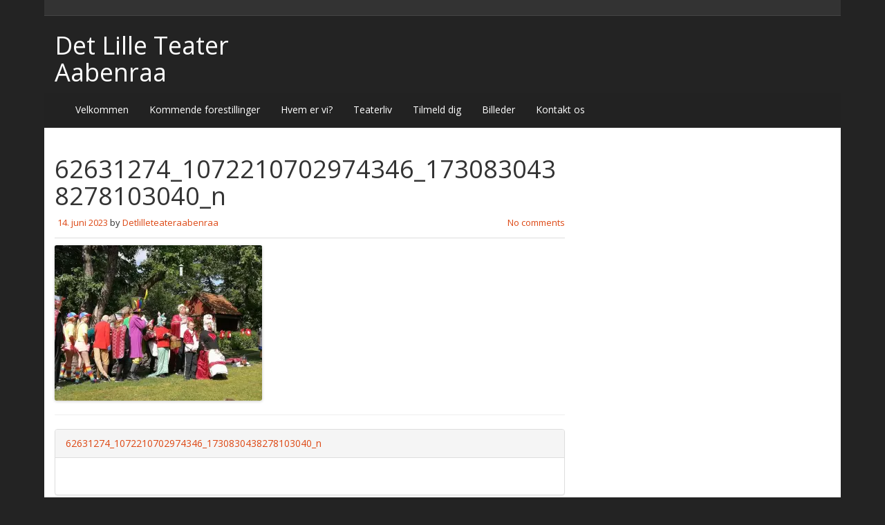

--- FILE ---
content_type: text/html; charset=UTF-8
request_url: https://detlilleteateraabenraa.dk/62631274_1072210702974346_1730830438278103040_n/
body_size: 9516
content:
<!DOCTYPE html>
<!--[if IE 7]>
<html class="ie ie7" lang="da-DK">
<![endif]-->
<!--[if IE 8]>
<html class="ie ie8" lang="da-DK">
<![endif]-->
<!--[if !(IE 7) | !(IE 8)  ]><!-->
<html lang="da-DK">
<!--<![endif]-->
<head>
<meta charset="UTF-8" />
<meta name="viewport" content="width=device-width, initial-scale=1.0">
<link rel="profile" href="http://gmpg.org/xfn/11" />
<link rel="pingback" href="https://detlilleteateraabenraa.dk/xmlrpc.php" />
<title>62631274_1072210702974346_1730830438278103040_n &#8211; Det Lille Teater Aabenraa</title>
<meta name='robots' content='max-image-preview:large' />
<link rel='dns-prefetch' href='//cdn.canvasjs.com' />
<link rel='dns-prefetch' href='//stats.wp.com' />
<link rel='dns-prefetch' href='//maxcdn.bootstrapcdn.com' />
<link rel='dns-prefetch' href='//v0.wordpress.com' />
<link rel='dns-prefetch' href='//i0.wp.com' />
<link rel='dns-prefetch' href='//widgets.wp.com' />
<link rel='dns-prefetch' href='//s0.wp.com' />
<link rel='dns-prefetch' href='//0.gravatar.com' />
<link rel='dns-prefetch' href='//1.gravatar.com' />
<link rel='dns-prefetch' href='//2.gravatar.com' />
<link rel="alternate" type="application/rss+xml" title="Det Lille Teater Aabenraa &raquo; Feed" href="https://detlilleteateraabenraa.dk/feed/" />
<script type="text/javascript">
/* <![CDATA[ */
window._wpemojiSettings = {"baseUrl":"https:\/\/s.w.org\/images\/core\/emoji\/15.0.3\/72x72\/","ext":".png","svgUrl":"https:\/\/s.w.org\/images\/core\/emoji\/15.0.3\/svg\/","svgExt":".svg","source":{"concatemoji":"https:\/\/detlilleteateraabenraa.dk\/wp-includes\/js\/wp-emoji-release.min.js?ver=6.5.7"}};
/*! This file is auto-generated */
!function(i,n){var o,s,e;function c(e){try{var t={supportTests:e,timestamp:(new Date).valueOf()};sessionStorage.setItem(o,JSON.stringify(t))}catch(e){}}function p(e,t,n){e.clearRect(0,0,e.canvas.width,e.canvas.height),e.fillText(t,0,0);var t=new Uint32Array(e.getImageData(0,0,e.canvas.width,e.canvas.height).data),r=(e.clearRect(0,0,e.canvas.width,e.canvas.height),e.fillText(n,0,0),new Uint32Array(e.getImageData(0,0,e.canvas.width,e.canvas.height).data));return t.every(function(e,t){return e===r[t]})}function u(e,t,n){switch(t){case"flag":return n(e,"\ud83c\udff3\ufe0f\u200d\u26a7\ufe0f","\ud83c\udff3\ufe0f\u200b\u26a7\ufe0f")?!1:!n(e,"\ud83c\uddfa\ud83c\uddf3","\ud83c\uddfa\u200b\ud83c\uddf3")&&!n(e,"\ud83c\udff4\udb40\udc67\udb40\udc62\udb40\udc65\udb40\udc6e\udb40\udc67\udb40\udc7f","\ud83c\udff4\u200b\udb40\udc67\u200b\udb40\udc62\u200b\udb40\udc65\u200b\udb40\udc6e\u200b\udb40\udc67\u200b\udb40\udc7f");case"emoji":return!n(e,"\ud83d\udc26\u200d\u2b1b","\ud83d\udc26\u200b\u2b1b")}return!1}function f(e,t,n){var r="undefined"!=typeof WorkerGlobalScope&&self instanceof WorkerGlobalScope?new OffscreenCanvas(300,150):i.createElement("canvas"),a=r.getContext("2d",{willReadFrequently:!0}),o=(a.textBaseline="top",a.font="600 32px Arial",{});return e.forEach(function(e){o[e]=t(a,e,n)}),o}function t(e){var t=i.createElement("script");t.src=e,t.defer=!0,i.head.appendChild(t)}"undefined"!=typeof Promise&&(o="wpEmojiSettingsSupports",s=["flag","emoji"],n.supports={everything:!0,everythingExceptFlag:!0},e=new Promise(function(e){i.addEventListener("DOMContentLoaded",e,{once:!0})}),new Promise(function(t){var n=function(){try{var e=JSON.parse(sessionStorage.getItem(o));if("object"==typeof e&&"number"==typeof e.timestamp&&(new Date).valueOf()<e.timestamp+604800&&"object"==typeof e.supportTests)return e.supportTests}catch(e){}return null}();if(!n){if("undefined"!=typeof Worker&&"undefined"!=typeof OffscreenCanvas&&"undefined"!=typeof URL&&URL.createObjectURL&&"undefined"!=typeof Blob)try{var e="postMessage("+f.toString()+"("+[JSON.stringify(s),u.toString(),p.toString()].join(",")+"));",r=new Blob([e],{type:"text/javascript"}),a=new Worker(URL.createObjectURL(r),{name:"wpTestEmojiSupports"});return void(a.onmessage=function(e){c(n=e.data),a.terminate(),t(n)})}catch(e){}c(n=f(s,u,p))}t(n)}).then(function(e){for(var t in e)n.supports[t]=e[t],n.supports.everything=n.supports.everything&&n.supports[t],"flag"!==t&&(n.supports.everythingExceptFlag=n.supports.everythingExceptFlag&&n.supports[t]);n.supports.everythingExceptFlag=n.supports.everythingExceptFlag&&!n.supports.flag,n.DOMReady=!1,n.readyCallback=function(){n.DOMReady=!0}}).then(function(){return e}).then(function(){var e;n.supports.everything||(n.readyCallback(),(e=n.source||{}).concatemoji?t(e.concatemoji):e.wpemoji&&e.twemoji&&(t(e.twemoji),t(e.wpemoji)))}))}((window,document),window._wpemojiSettings);
/* ]]> */
</script>
<style id='wp-emoji-styles-inline-css' type='text/css'>

	img.wp-smiley, img.emoji {
		display: inline !important;
		border: none !important;
		box-shadow: none !important;
		height: 1em !important;
		width: 1em !important;
		margin: 0 0.07em !important;
		vertical-align: -0.1em !important;
		background: none !important;
		padding: 0 !important;
	}
</style>
<link rel='stylesheet' id='wp-block-library-css' href='https://detlilleteateraabenraa.dk/wp-includes/css/dist/block-library/style.min.css?ver=6.5.7' type='text/css' media='all' />
<link rel='stylesheet' id='mediaelement-css' href='https://detlilleteateraabenraa.dk/wp-includes/js/mediaelement/mediaelementplayer-legacy.min.css?ver=4.2.17' type='text/css' media='all' />
<link rel='stylesheet' id='wp-mediaelement-css' href='https://detlilleteateraabenraa.dk/wp-includes/js/mediaelement/wp-mediaelement.min.css?ver=6.5.7' type='text/css' media='all' />
<style id='jetpack-sharing-buttons-style-inline-css' type='text/css'>
.jetpack-sharing-buttons__services-list{display:flex;flex-direction:row;flex-wrap:wrap;gap:0;list-style-type:none;margin:5px;padding:0}.jetpack-sharing-buttons__services-list.has-small-icon-size{font-size:12px}.jetpack-sharing-buttons__services-list.has-normal-icon-size{font-size:16px}.jetpack-sharing-buttons__services-list.has-large-icon-size{font-size:24px}.jetpack-sharing-buttons__services-list.has-huge-icon-size{font-size:36px}@media print{.jetpack-sharing-buttons__services-list{display:none!important}}.editor-styles-wrapper .wp-block-jetpack-sharing-buttons{gap:0;padding-inline-start:0}ul.jetpack-sharing-buttons__services-list.has-background{padding:1.25em 2.375em}
</style>
<style id='classic-theme-styles-inline-css' type='text/css'>
/*! This file is auto-generated */
.wp-block-button__link{color:#fff;background-color:#32373c;border-radius:9999px;box-shadow:none;text-decoration:none;padding:calc(.667em + 2px) calc(1.333em + 2px);font-size:1.125em}.wp-block-file__button{background:#32373c;color:#fff;text-decoration:none}
</style>
<style id='global-styles-inline-css' type='text/css'>
body{--wp--preset--color--black: #000000;--wp--preset--color--cyan-bluish-gray: #abb8c3;--wp--preset--color--white: #ffffff;--wp--preset--color--pale-pink: #f78da7;--wp--preset--color--vivid-red: #cf2e2e;--wp--preset--color--luminous-vivid-orange: #ff6900;--wp--preset--color--luminous-vivid-amber: #fcb900;--wp--preset--color--light-green-cyan: #7bdcb5;--wp--preset--color--vivid-green-cyan: #00d084;--wp--preset--color--pale-cyan-blue: #8ed1fc;--wp--preset--color--vivid-cyan-blue: #0693e3;--wp--preset--color--vivid-purple: #9b51e0;--wp--preset--gradient--vivid-cyan-blue-to-vivid-purple: linear-gradient(135deg,rgba(6,147,227,1) 0%,rgb(155,81,224) 100%);--wp--preset--gradient--light-green-cyan-to-vivid-green-cyan: linear-gradient(135deg,rgb(122,220,180) 0%,rgb(0,208,130) 100%);--wp--preset--gradient--luminous-vivid-amber-to-luminous-vivid-orange: linear-gradient(135deg,rgba(252,185,0,1) 0%,rgba(255,105,0,1) 100%);--wp--preset--gradient--luminous-vivid-orange-to-vivid-red: linear-gradient(135deg,rgba(255,105,0,1) 0%,rgb(207,46,46) 100%);--wp--preset--gradient--very-light-gray-to-cyan-bluish-gray: linear-gradient(135deg,rgb(238,238,238) 0%,rgb(169,184,195) 100%);--wp--preset--gradient--cool-to-warm-spectrum: linear-gradient(135deg,rgb(74,234,220) 0%,rgb(151,120,209) 20%,rgb(207,42,186) 40%,rgb(238,44,130) 60%,rgb(251,105,98) 80%,rgb(254,248,76) 100%);--wp--preset--gradient--blush-light-purple: linear-gradient(135deg,rgb(255,206,236) 0%,rgb(152,150,240) 100%);--wp--preset--gradient--blush-bordeaux: linear-gradient(135deg,rgb(254,205,165) 0%,rgb(254,45,45) 50%,rgb(107,0,62) 100%);--wp--preset--gradient--luminous-dusk: linear-gradient(135deg,rgb(255,203,112) 0%,rgb(199,81,192) 50%,rgb(65,88,208) 100%);--wp--preset--gradient--pale-ocean: linear-gradient(135deg,rgb(255,245,203) 0%,rgb(182,227,212) 50%,rgb(51,167,181) 100%);--wp--preset--gradient--electric-grass: linear-gradient(135deg,rgb(202,248,128) 0%,rgb(113,206,126) 100%);--wp--preset--gradient--midnight: linear-gradient(135deg,rgb(2,3,129) 0%,rgb(40,116,252) 100%);--wp--preset--font-size--small: 13px;--wp--preset--font-size--medium: 20px;--wp--preset--font-size--large: 36px;--wp--preset--font-size--x-large: 42px;--wp--preset--spacing--20: 0.44rem;--wp--preset--spacing--30: 0.67rem;--wp--preset--spacing--40: 1rem;--wp--preset--spacing--50: 1.5rem;--wp--preset--spacing--60: 2.25rem;--wp--preset--spacing--70: 3.38rem;--wp--preset--spacing--80: 5.06rem;--wp--preset--shadow--natural: 6px 6px 9px rgba(0, 0, 0, 0.2);--wp--preset--shadow--deep: 12px 12px 50px rgba(0, 0, 0, 0.4);--wp--preset--shadow--sharp: 6px 6px 0px rgba(0, 0, 0, 0.2);--wp--preset--shadow--outlined: 6px 6px 0px -3px rgba(255, 255, 255, 1), 6px 6px rgba(0, 0, 0, 1);--wp--preset--shadow--crisp: 6px 6px 0px rgba(0, 0, 0, 1);}:where(.is-layout-flex){gap: 0.5em;}:where(.is-layout-grid){gap: 0.5em;}body .is-layout-flex{display: flex;}body .is-layout-flex{flex-wrap: wrap;align-items: center;}body .is-layout-flex > *{margin: 0;}body .is-layout-grid{display: grid;}body .is-layout-grid > *{margin: 0;}:where(.wp-block-columns.is-layout-flex){gap: 2em;}:where(.wp-block-columns.is-layout-grid){gap: 2em;}:where(.wp-block-post-template.is-layout-flex){gap: 1.25em;}:where(.wp-block-post-template.is-layout-grid){gap: 1.25em;}.has-black-color{color: var(--wp--preset--color--black) !important;}.has-cyan-bluish-gray-color{color: var(--wp--preset--color--cyan-bluish-gray) !important;}.has-white-color{color: var(--wp--preset--color--white) !important;}.has-pale-pink-color{color: var(--wp--preset--color--pale-pink) !important;}.has-vivid-red-color{color: var(--wp--preset--color--vivid-red) !important;}.has-luminous-vivid-orange-color{color: var(--wp--preset--color--luminous-vivid-orange) !important;}.has-luminous-vivid-amber-color{color: var(--wp--preset--color--luminous-vivid-amber) !important;}.has-light-green-cyan-color{color: var(--wp--preset--color--light-green-cyan) !important;}.has-vivid-green-cyan-color{color: var(--wp--preset--color--vivid-green-cyan) !important;}.has-pale-cyan-blue-color{color: var(--wp--preset--color--pale-cyan-blue) !important;}.has-vivid-cyan-blue-color{color: var(--wp--preset--color--vivid-cyan-blue) !important;}.has-vivid-purple-color{color: var(--wp--preset--color--vivid-purple) !important;}.has-black-background-color{background-color: var(--wp--preset--color--black) !important;}.has-cyan-bluish-gray-background-color{background-color: var(--wp--preset--color--cyan-bluish-gray) !important;}.has-white-background-color{background-color: var(--wp--preset--color--white) !important;}.has-pale-pink-background-color{background-color: var(--wp--preset--color--pale-pink) !important;}.has-vivid-red-background-color{background-color: var(--wp--preset--color--vivid-red) !important;}.has-luminous-vivid-orange-background-color{background-color: var(--wp--preset--color--luminous-vivid-orange) !important;}.has-luminous-vivid-amber-background-color{background-color: var(--wp--preset--color--luminous-vivid-amber) !important;}.has-light-green-cyan-background-color{background-color: var(--wp--preset--color--light-green-cyan) !important;}.has-vivid-green-cyan-background-color{background-color: var(--wp--preset--color--vivid-green-cyan) !important;}.has-pale-cyan-blue-background-color{background-color: var(--wp--preset--color--pale-cyan-blue) !important;}.has-vivid-cyan-blue-background-color{background-color: var(--wp--preset--color--vivid-cyan-blue) !important;}.has-vivid-purple-background-color{background-color: var(--wp--preset--color--vivid-purple) !important;}.has-black-border-color{border-color: var(--wp--preset--color--black) !important;}.has-cyan-bluish-gray-border-color{border-color: var(--wp--preset--color--cyan-bluish-gray) !important;}.has-white-border-color{border-color: var(--wp--preset--color--white) !important;}.has-pale-pink-border-color{border-color: var(--wp--preset--color--pale-pink) !important;}.has-vivid-red-border-color{border-color: var(--wp--preset--color--vivid-red) !important;}.has-luminous-vivid-orange-border-color{border-color: var(--wp--preset--color--luminous-vivid-orange) !important;}.has-luminous-vivid-amber-border-color{border-color: var(--wp--preset--color--luminous-vivid-amber) !important;}.has-light-green-cyan-border-color{border-color: var(--wp--preset--color--light-green-cyan) !important;}.has-vivid-green-cyan-border-color{border-color: var(--wp--preset--color--vivid-green-cyan) !important;}.has-pale-cyan-blue-border-color{border-color: var(--wp--preset--color--pale-cyan-blue) !important;}.has-vivid-cyan-blue-border-color{border-color: var(--wp--preset--color--vivid-cyan-blue) !important;}.has-vivid-purple-border-color{border-color: var(--wp--preset--color--vivid-purple) !important;}.has-vivid-cyan-blue-to-vivid-purple-gradient-background{background: var(--wp--preset--gradient--vivid-cyan-blue-to-vivid-purple) !important;}.has-light-green-cyan-to-vivid-green-cyan-gradient-background{background: var(--wp--preset--gradient--light-green-cyan-to-vivid-green-cyan) !important;}.has-luminous-vivid-amber-to-luminous-vivid-orange-gradient-background{background: var(--wp--preset--gradient--luminous-vivid-amber-to-luminous-vivid-orange) !important;}.has-luminous-vivid-orange-to-vivid-red-gradient-background{background: var(--wp--preset--gradient--luminous-vivid-orange-to-vivid-red) !important;}.has-very-light-gray-to-cyan-bluish-gray-gradient-background{background: var(--wp--preset--gradient--very-light-gray-to-cyan-bluish-gray) !important;}.has-cool-to-warm-spectrum-gradient-background{background: var(--wp--preset--gradient--cool-to-warm-spectrum) !important;}.has-blush-light-purple-gradient-background{background: var(--wp--preset--gradient--blush-light-purple) !important;}.has-blush-bordeaux-gradient-background{background: var(--wp--preset--gradient--blush-bordeaux) !important;}.has-luminous-dusk-gradient-background{background: var(--wp--preset--gradient--luminous-dusk) !important;}.has-pale-ocean-gradient-background{background: var(--wp--preset--gradient--pale-ocean) !important;}.has-electric-grass-gradient-background{background: var(--wp--preset--gradient--electric-grass) !important;}.has-midnight-gradient-background{background: var(--wp--preset--gradient--midnight) !important;}.has-small-font-size{font-size: var(--wp--preset--font-size--small) !important;}.has-medium-font-size{font-size: var(--wp--preset--font-size--medium) !important;}.has-large-font-size{font-size: var(--wp--preset--font-size--large) !important;}.has-x-large-font-size{font-size: var(--wp--preset--font-size--x-large) !important;}
.wp-block-navigation a:where(:not(.wp-element-button)){color: inherit;}
:where(.wp-block-post-template.is-layout-flex){gap: 1.25em;}:where(.wp-block-post-template.is-layout-grid){gap: 1.25em;}
:where(.wp-block-columns.is-layout-flex){gap: 2em;}:where(.wp-block-columns.is-layout-grid){gap: 2em;}
.wp-block-pullquote{font-size: 1.5em;line-height: 1.6;}
</style>
<link rel='stylesheet' id='dashicons-css' href='https://detlilleteateraabenraa.dk/wp-includes/css/dashicons.min.css?ver=6.5.7' type='text/css' media='all' />
<link rel='stylesheet' id='admin-bar-css' href='https://detlilleteateraabenraa.dk/wp-includes/css/admin-bar.min.css?ver=6.5.7' type='text/css' media='all' />
<style id='admin-bar-inline-css' type='text/css'>

    .canvasjs-chart-credit{
        display: none !important;
    }
    #vtrtsFreeChart canvas {
    border-radius: 6px;
}

.vtrts-free-adminbar-weekly-title {
    font-weight: bold;
    font-size: 14px;
    color: #fff;
    margin-bottom: 6px;
}

        #wpadminbar #wp-admin-bar-vtrts_free_top_button .ab-icon:before {
            content: "\f185";
            color: #1DAE22;
            top: 3px;
        }
    #wp-admin-bar-vtrts_pro_top_button .ab-item {
        min-width: 180px;
    }
    .vtrts-free-adminbar-dropdown {
        min-width: 420px ;
        padding: 18px 18px 12px 18px;
        background: #23282d;
        color: #fff;
        border-radius: 8px;
        box-shadow: 0 4px 24px rgba(0,0,0,0.15);
        margin-top: 10px;
    }
    .vtrts-free-adminbar-grid {
        display: grid;
        grid-template-columns: 1fr 1fr;
        gap: 18px 18px; /* row-gap column-gap */
        margin-bottom: 18px;
    }
    .vtrts-free-adminbar-card {
        background: #2c3338;
        border-radius: 8px;
        padding: 18px 18px 12px 18px;
        box-shadow: 0 2px 8px rgba(0,0,0,0.07);
        display: flex;
        flex-direction: column;
        align-items: flex-start;
    }
    /* Extra margin for the right column */
    .vtrts-free-adminbar-card:nth-child(2),
    .vtrts-free-adminbar-card:nth-child(4) {
        margin-left: 10px !important;
        padding-left: 10px !important;
                padding-top: 6px !important;

        margin-right: 10px !important;
        padding-right : 10px !important;
        margin-top: 10px !important;
    }
    .vtrts-free-adminbar-card:nth-child(1),
    .vtrts-free-adminbar-card:nth-child(3) {
        margin-left: 10px !important;
        padding-left: 10px !important;
                padding-top: 6px !important;

        margin-top: 10px !important;
                padding-right : 10px !important;

    }
    /* Extra margin for the bottom row */
    .vtrts-free-adminbar-card:nth-child(3),
    .vtrts-free-adminbar-card:nth-child(4) {
        margin-top: 6px !important;
        padding-top: 6px !important;
        margin-top: 10px !important;
    }
    .vtrts-free-adminbar-card-title {
        font-size: 14px;
        font-weight: 800;
        margin-bottom: 6px;
        color: #fff;
    }
    .vtrts-free-adminbar-card-value {
        font-size: 22px;
        font-weight: bold;
        color: #1DAE22;
        margin-bottom: 4px;
    }
    .vtrts-free-adminbar-card-sub {
        font-size: 12px;
        color: #aaa;
    }
    .vtrts-free-adminbar-btn-wrap {
        text-align: center;
        margin-top: 8px;
    }

    #wp-admin-bar-vtrts_free_top_button .ab-item{
    min-width: 80px !important;
        padding: 0px !important;
    .vtrts-free-adminbar-btn {
        display: inline-block;
        background: #1DAE22;
        color: #fff !important;
        font-weight: bold;
        padding: 8px 28px;
        border-radius: 6px;
        text-decoration: none;
        font-size: 15px;
        transition: background 0.2s;
        margin-top: 8px;
    }
    .vtrts-free-adminbar-btn:hover {
        background: #15991b;
        color: #fff !important;
    }

    .vtrts-free-adminbar-dropdown-wrap { min-width: 0; padding: 0; }
    #wpadminbar #wp-admin-bar-vtrts_free_top_button .vtrts-free-adminbar-dropdown { display: none; position: absolute; left: 0; top: 100%; z-index: 99999; }
    #wpadminbar #wp-admin-bar-vtrts_free_top_button:hover .vtrts-free-adminbar-dropdown { display: block; }
    
        .ab-empty-item #wp-admin-bar-vtrts_free_top_button-default .ab-empty-item{
    height:0px !important;
    padding :0px !important;
     }
            #wpadminbar .quicklinks .ab-empty-item{
        padding:0px !important;
    }
    .vtrts-free-adminbar-dropdown {
    min-width: 420px;
    padding: 18px 18px 12px 18px;
    background: #23282d;
    color: #fff;
    border-radius: 12px; /* more rounded */
    box-shadow: 0 8px 32px rgba(0,0,0,0.25); /* deeper shadow */
    margin-top: 10px;
}

.vtrts-free-adminbar-btn-wrap {
    text-align: center;
    margin-top: 18px; /* more space above */
}

.vtrts-free-adminbar-btn {
    display: inline-block;
    background: #1DAE22;
    color: #fff !important;
    font-weight: bold;
    padding: 5px 22px;
    border-radius: 8px;
    text-decoration: none;
    font-size: 17px;
    transition: background 0.2s, box-shadow 0.2s;
    margin-top: 8px;
    box-shadow: 0 2px 8px rgba(29,174,34,0.15);
    text-align: center;
    line-height: 1.6;
    
}
.vtrts-free-adminbar-btn:hover {
    background: #15991b;
    color: #fff !important;
    box-shadow: 0 4px 16px rgba(29,174,34,0.25);
}
    



			.admin-bar {
				position: inherit !important;
				top: auto !important;
			}
			.admin-bar .goog-te-banner-frame {
				top: 32px !important
			}
			@media screen and (max-width: 782px) {
				.admin-bar .goog-te-banner-frame {
					top: 46px !important;
				}
			}
			@media screen and (max-width: 480px) {
				.admin-bar .goog-te-banner-frame {
					position: absolute;
				}
			}
		
</style>
<link rel='stylesheet' id='cff-css' href='https://detlilleteateraabenraa.dk/wp-content/plugins/custom-facebook-feed/assets/css/cff-style.min.css?ver=4.3.4' type='text/css' media='all' />
<link rel='stylesheet' id='sb-font-awesome-css' href='https://maxcdn.bootstrapcdn.com/font-awesome/4.7.0/css/font-awesome.min.css?ver=6.5.7' type='text/css' media='all' />
<link rel='stylesheet' id='jetpack_likes-css' href='https://detlilleteateraabenraa.dk/wp-content/plugins/jetpack/modules/likes/style.css?ver=13.9.1' type='text/css' media='all' />
<link rel='stylesheet' id='bootstrap-css' href='https://detlilleteateraabenraa.dk/wp-content/themes/openstrap/css/bootstrap.css?ver=6.5.7' type='text/css' media='all' />
<link rel='stylesheet' id='bootstrap-custom-css' href='https://detlilleteateraabenraa.dk/wp-content/themes/openstrap/css/custom.css?ver=6.5.7' type='text/css' media='all' />
<link rel='stylesheet' id='font-awesome-css' href='https://detlilleteateraabenraa.dk/wp-content/plugins/elementor/assets/lib/font-awesome/css/font-awesome.min.css?ver=4.7.0' type='text/css' media='all' />
<!--[if lt IE 9]>
<link rel='stylesheet' id='openstrap-ie-css' href='https://detlilleteateraabenraa.dk/wp-content/themes/openstrap/css/font-awesome-ie7.min.css?ver=6.5.7' type='text/css' media='all' />
<![endif]-->
<link rel='stylesheet' id='openstrap-style-css' href='https://detlilleteateraabenraa.dk/wp-content/themes/openstrap/style.css?ver=6.5.7' type='text/css' media='all' />
<style id='jetpack_facebook_likebox-inline-css' type='text/css'>
.widget_facebook_likebox {
	overflow: hidden;
}

</style>
<script type="text/javascript" id="ahc_front_js-js-extra">
/* <![CDATA[ */
var ahc_ajax_front = {"ajax_url":"https:\/\/detlilleteateraabenraa.dk\/wp-admin\/admin-ajax.php","plugin_url":"https:\/\/detlilleteateraabenraa.dk\/wp-content\/plugins\/visitors-traffic-real-time-statistics\/","page_id":"2495","page_title":"62631274_1072210702974346_1730830438278103040_n","post_type":"attachment"};
/* ]]> */
</script>
<script type="text/javascript" src="https://detlilleteateraabenraa.dk/wp-content/plugins/visitors-traffic-real-time-statistics/js/front.js?ver=6.5.7" id="ahc_front_js-js"></script>
<script type="text/javascript" src="https://detlilleteateraabenraa.dk/wp-includes/js/jquery/jquery.min.js?ver=3.7.1" id="jquery-core-js"></script>
<script type="text/javascript" src="https://detlilleteateraabenraa.dk/wp-includes/js/jquery/jquery-migrate.min.js?ver=3.4.1" id="jquery-migrate-js"></script>
<link rel="https://api.w.org/" href="https://detlilleteateraabenraa.dk/wp-json/" /><link rel="alternate" type="application/json" href="https://detlilleteateraabenraa.dk/wp-json/wp/v2/media/2495" /><link rel="EditURI" type="application/rsd+xml" title="RSD" href="https://detlilleteateraabenraa.dk/xmlrpc.php?rsd" />
<meta name="generator" content="WordPress 6.5.7" />
<link rel='shortlink' href='https://wp.me/a73DcC-Ef' />
<link rel="alternate" type="application/json+oembed" href="https://detlilleteateraabenraa.dk/wp-json/oembed/1.0/embed?url=https%3A%2F%2Fdetlilleteateraabenraa.dk%2F62631274_1072210702974346_1730830438278103040_n%2F" />
<link rel="alternate" type="text/xml+oembed" href="https://detlilleteateraabenraa.dk/wp-json/oembed/1.0/embed?url=https%3A%2F%2Fdetlilleteateraabenraa.dk%2F62631274_1072210702974346_1730830438278103040_n%2F&#038;format=xml" />
	<style>img#wpstats{display:none}</style>
		<meta name="generator" content="Elementor 3.28.3; features: additional_custom_breakpoints, e_local_google_fonts; settings: css_print_method-external, google_font-enabled, font_display-auto">
			<style>
				.e-con.e-parent:nth-of-type(n+4):not(.e-lazyloaded):not(.e-no-lazyload),
				.e-con.e-parent:nth-of-type(n+4):not(.e-lazyloaded):not(.e-no-lazyload) * {
					background-image: none !important;
				}
				@media screen and (max-height: 1024px) {
					.e-con.e-parent:nth-of-type(n+3):not(.e-lazyloaded):not(.e-no-lazyload),
					.e-con.e-parent:nth-of-type(n+3):not(.e-lazyloaded):not(.e-no-lazyload) * {
						background-image: none !important;
					}
				}
				@media screen and (max-height: 640px) {
					.e-con.e-parent:nth-of-type(n+2):not(.e-lazyloaded):not(.e-no-lazyload),
					.e-con.e-parent:nth-of-type(n+2):not(.e-lazyloaded):not(.e-no-lazyload) * {
						background-image: none !important;
					}
				}
			</style>
				<style type="text/css">
			.site-title a,
		.site-description {
			color: #ffffff !important;
		}
		</style>
	
<!-- Jetpack Open Graph Tags -->
<meta property="og:type" content="article" />
<meta property="og:title" content="62631274_1072210702974346_1730830438278103040_n" />
<meta property="og:url" content="https://detlilleteateraabenraa.dk/62631274_1072210702974346_1730830438278103040_n/" />
<meta property="og:description" content="Alice i Eventyrland 2019" />
<meta property="article:published_time" content="2023-06-14T08:07:34+00:00" />
<meta property="article:modified_time" content="2023-06-14T08:08:19+00:00" />
<meta property="og:site_name" content="Det Lille Teater Aabenraa" />
<meta property="og:image" content="https://detlilleteateraabenraa.dk/wp-content/uploads/2023/06/62631274_1072210702974346_1730830438278103040_n.jpg" />
<meta property="og:image:alt" content="" />
<meta property="og:locale" content="da_DK" />
<meta name="twitter:text:title" content="62631274_1072210702974346_1730830438278103040_n" />
<meta name="twitter:image" content="https://i0.wp.com/detlilleteateraabenraa.dk/wp-content/uploads/2023/06/62631274_1072210702974346_1730830438278103040_n.jpg?fit=960%2C720&#038;ssl=1&#038;w=640" />
<meta name="twitter:card" content="summary_large_image" />

<!-- End Jetpack Open Graph Tags -->
<link rel="icon" href="https://i0.wp.com/detlilleteateraabenraa.dk/wp-content/uploads/2015/11/cropped-Image3-e1447607164302-2.png?fit=32%2C32&#038;ssl=1" sizes="32x32" />
<link rel="icon" href="https://i0.wp.com/detlilleteateraabenraa.dk/wp-content/uploads/2015/11/cropped-Image3-e1447607164302-2.png?fit=192%2C192&#038;ssl=1" sizes="192x192" />
<link rel="apple-touch-icon" href="https://i0.wp.com/detlilleteateraabenraa.dk/wp-content/uploads/2015/11/cropped-Image3-e1447607164302-2.png?fit=180%2C180&#038;ssl=1" />
<meta name="msapplication-TileImage" content="https://i0.wp.com/detlilleteateraabenraa.dk/wp-content/uploads/2015/11/cropped-Image3-e1447607164302-2.png?fit=270%2C270&#038;ssl=1" />
	<style type="text/css"> 	
	@media (min-width: 768px) {
	/* Required to make menu appear on mouse hover. */
	ul.nav li.dropdown:hover > ul.dropdown-menu{
	display: block;    
	}

	ul.nav li.dropdown > ul.dropdown-menu li.dropdown-submenu:hover > ul.dropdown-menu {
	display: block;    
	}
	}
	</style>		
		<style type="text/css" media="all"> 
	body.openstrap-custom-background { background: #232323;}
.site-header .header-body { background: #232323 url('http://detlilleteateraabenraa.dk/wp-content/uploads/2016/01/Image1.jpg') no-repeat scroll top center;} 
	</style>	
		<style type="text/css" media="all"> #bodychild{width:90%;}</style></head>

<body class="attachment attachment-template-default single single-attachment postid-2495 attachmentid-2495 attachment-jpeg single-author openstrap-custom-background elementor-default elementor-kit-1903">
	<div id="bodychild">
	<!-- Wrap all page content here -->  
	<div id="wrap">	
	
		
			<header class="site-header" role="banner">
		<div id="header-top">
			<div class="container hidden-xs">
				<div class="pull-left header-contact" id="header-top-container">
												
				</div>
				<div class="pull-right"  id="header-top-container">
					<div class="pull-right">
						<div class="pull-left">
												</div>
												
					</div>		
				</div>
			</div>			
		</div>	

		<div class="header-body">		
			<div class="container">
				 <div class="row logo-row">
				  <div class="col-md-4 pull-left">
										<h1 class="site-title"><a href="https://detlilleteateraabenraa.dk/" title="Det Lille Teater Aabenraa" rel="home">Det Lille Teater Aabenraa</a></h1>
					<small></small>
										
				  </div>	  
				  <div class="col-md-8 hidden-xs">
					<div class="pull-right">
							
					</div>
				  </div>
				</div>
			</div>	
		</div>
	
	</header>
	
    <!-- Fixed navbar -->
    <div class="navbar navbar-inverse navbar-static-top" role="navigation">
      <div class="container">
        <div class="navbar-header">
          <button type="button" class="navbar-toggle" data-toggle="collapse" data-target=".navbar-collapse">
            <span class="icon-bar"></span>
            <span class="icon-bar"></span>
            <span class="icon-bar"></span>
          </button>
		  <!--
          <a class="navbar-brand visible-xs" href="https://detlilleteateraabenraa.dk/"><i class="icon-home"></i></a>
		  -->
				
        </div>
        <div class="navbar-collapse collapse">
		<ul id="menu-ny-menu" class="nav navbar-nav pull-left"><li id="menu-item-579" class="menu-item menu-item-type-post_type menu-item-object-page menu-item-home menu-item-579"><a href="https://detlilleteateraabenraa.dk/">Velkommen</a></li>
<li id="menu-item-24" class="menu-item menu-item-type-post_type menu-item-object-page menu-item-24"><a href="https://detlilleteateraabenraa.dk/kommende-forestillinger/">Kommende forestillinger</a></li>
<li id="menu-item-23" class="menu-item menu-item-type-post_type menu-item-object-page menu-item-23"><a href="https://detlilleteateraabenraa.dk/hvem-er-vi/">Hvem er vi?</a></li>
<li id="menu-item-105" class="menu-item menu-item-type-post_type menu-item-object-page menu-item-105"><a href="https://detlilleteateraabenraa.dk/bliv-medlem/">Teaterliv</a></li>
<li id="menu-item-175" class="menu-item menu-item-type-post_type menu-item-object-page menu-item-175"><a href="https://detlilleteateraabenraa.dk/kun-til-medlemmer/">Tilmeld dig</a></li>
<li id="menu-item-91" class="menu-item menu-item-type-post_type menu-item-object-page menu-item-91"><a href="https://detlilleteateraabenraa.dk/billeder/">Billeder</a></li>
<li id="menu-item-22" class="menu-item menu-item-type-post_type menu-item-object-page menu-item-22"><a href="https://detlilleteateraabenraa.dk/kontakt-os/">Kontakt os</a></li>
</ul>	
		
				
							
        </div><!--/.nav-collapse -->
      </div>
    </div>

    <div class="container" id="main-container">
	<div class="row" id="main-row">




<div class="col-md-8" role="content">
	<div id="primary" class="site-content">
		<div id="content" role="main">

			
				<article>
	<header class="entry-header">
		<hgroup>
			<h1>62631274_1072210702974346_1730830438278103040_n</h1>		
					
			<div class="post-meta entry-header">
			
							
				<span class="post_date"><i class="icon-calendar"></i> <a href="https://detlilleteateraabenraa.dk/62631274_1072210702974346_1730830438278103040_n/" title="8:07" rel="bookmark">14. juni 2023</a></span> by <a class="url fn n" href="https://detlilleteateraabenraa.dk/author/detlilleteateraabenraa/" title="View all posts by Detlilleteateraabenraa">Detlilleteateraabenraa</a>     
				<div class="pull-right postcomments">					
					<span class="post_comment"><i class="icon-comments"></i>
					<a href="https://detlilleteateraabenraa.dk/62631274_1072210702974346_1730830438278103040_n/#comments">No comments</a></span>
				</div>				
			</div> 
				<hr class="post-meta-hr"/>			
		</hgroup>
	</header>
	
	<div class="entry-content">
	<p class="attachment"><a href="https://i0.wp.com/detlilleteateraabenraa.dk/wp-content/uploads/2023/06/62631274_1072210702974346_1730830438278103040_n.jpg?ssl=1"><img fetchpriority="high" decoding="async" width="300" height="225" src="https://i0.wp.com/detlilleteateraabenraa.dk/wp-content/uploads/2023/06/62631274_1072210702974346_1730830438278103040_n.jpg?fit=300%2C225&amp;ssl=1" class="attachment-medium size-medium" alt="" srcset="https://i0.wp.com/detlilleteateraabenraa.dk/wp-content/uploads/2023/06/62631274_1072210702974346_1730830438278103040_n.jpg?w=960&amp;ssl=1 960w, https://i0.wp.com/detlilleteateraabenraa.dk/wp-content/uploads/2023/06/62631274_1072210702974346_1730830438278103040_n.jpg?resize=300%2C225&amp;ssl=1 300w, https://i0.wp.com/detlilleteateraabenraa.dk/wp-content/uploads/2023/06/62631274_1072210702974346_1730830438278103040_n.jpg?resize=624%2C468&amp;ssl=1 624w" sizes="(max-width: 300px) 100vw, 300px" data-attachment-id="2495" data-permalink="https://detlilleteateraabenraa.dk/62631274_1072210702974346_1730830438278103040_n/" data-orig-file="https://i0.wp.com/detlilleteateraabenraa.dk/wp-content/uploads/2023/06/62631274_1072210702974346_1730830438278103040_n.jpg?fit=960%2C720&amp;ssl=1" data-orig-size="960,720" data-comments-opened="0" data-image-meta="{&quot;aperture&quot;:&quot;0&quot;,&quot;credit&quot;:&quot;&quot;,&quot;camera&quot;:&quot;&quot;,&quot;caption&quot;:&quot;&quot;,&quot;created_timestamp&quot;:&quot;0&quot;,&quot;copyright&quot;:&quot;&quot;,&quot;focal_length&quot;:&quot;0&quot;,&quot;iso&quot;:&quot;0&quot;,&quot;shutter_speed&quot;:&quot;0&quot;,&quot;title&quot;:&quot;&quot;,&quot;orientation&quot;:&quot;0&quot;}" data-image-title="62631274_1072210702974346_1730830438278103040_n" data-image-description="" data-image-caption="&lt;p&gt;Alice i Eventyrland 2019&lt;/p&gt;
" data-medium-file="https://i0.wp.com/detlilleteateraabenraa.dk/wp-content/uploads/2023/06/62631274_1072210702974346_1730830438278103040_n.jpg?fit=300%2C225&amp;ssl=1" data-large-file="https://i0.wp.com/detlilleteateraabenraa.dk/wp-content/uploads/2023/06/62631274_1072210702974346_1730830438278103040_n.jpg?fit=960%2C720&amp;ssl=1" tabindex="0" role="button" /></a></p>
	</div><!-- .entry-content -->	
	<footer class="entry-meta">					
		<p></p>
		<hr/>
				<div class="panel panel-default">
		  <div class="panel-heading">
		 
			<nav class="nav-single">
				<div class="row">	
					<div class="col-md-6">
						<span class="nav-previous pull-left"><a href="https://detlilleteateraabenraa.dk/62631274_1072210702974346_1730830438278103040_n/" rel="prev"><i class="icon-arrow-left"></i> 62631274_1072210702974346_1730830438278103040_n</a></span>
					</div>	
					<div class="col-md-6">
						<span class="nav-next pull-right"></span>
					</div>	
				</div>	
			</nav><!-- .nav-single -->	
		  
		  </div>
		  
		  <div class="panel-body">
			<div class="cat-tag-info">
				<div class="row">
				<div class="col-md-12 post_cats">
				<i class="icon-folder-open"></i> &nbsp;								</div>
				</div>
							</div>				
		  </div>
		</div>	
			
		

	

		
		
			</footer>

</article>

			
		</div><!-- #content -->
	</div><!-- #primary -->
</div> <!-- .col-md-8 .content -->	

<!-- Sidebar -->
<div class="col-md-4 sidebar-right">	
<div id="facebook-likebox-2" class="widget widget_facebook_likebox">		<div id="fb-root"></div>
		<div class="fb-page" data-href="https://www.facebook.com/detlilleteateraabenraa/" data-width="340"  data-height="500" data-hide-cover="false" data-show-facepile="false" data-tabs="timeline" data-hide-cta="false" data-small-header="false">
		<div class="fb-xfbml-parse-ignore"><blockquote cite="https://www.facebook.com/detlilleteateraabenraa/"><a href="https://www.facebook.com/detlilleteateraabenraa/"></a></blockquote></div>
		</div>
		</div>	
</div>
<!-- End Sidebar --></div> <!-- #main-row-->
</div> <!-- .container #main-container-->
</div> <!-- #wrap -->

<footer>
		
<div id="footer">
  <div class="container footer-nav ">	
	<div class="pull-left">
		</div>	

	<div class="pull-right hidden-xs">
	<p class="text-muted credit">© Det Lille Teater Aabenraa 1970 - 2016 <span class="brand-note"> | Design by <a href="http://www.opencodez.com/" target="_blank">Opencodez Themes</a></span> </p>
	</div> 	
  </div>
</div>
</footer> 
</div> <!-- #bodychild -->
<!-- Custom Facebook Feed JS -->
<script type="text/javascript">var cffajaxurl = "https://detlilleteateraabenraa.dk/wp-admin/admin-ajax.php";
var cfflinkhashtags = "true";
</script>
			<script>
				const lazyloadRunObserver = () => {
					const lazyloadBackgrounds = document.querySelectorAll( `.e-con.e-parent:not(.e-lazyloaded)` );
					const lazyloadBackgroundObserver = new IntersectionObserver( ( entries ) => {
						entries.forEach( ( entry ) => {
							if ( entry.isIntersecting ) {
								let lazyloadBackground = entry.target;
								if( lazyloadBackground ) {
									lazyloadBackground.classList.add( 'e-lazyloaded' );
								}
								lazyloadBackgroundObserver.unobserve( entry.target );
							}
						});
					}, { rootMargin: '200px 0px 200px 0px' } );
					lazyloadBackgrounds.forEach( ( lazyloadBackground ) => {
						lazyloadBackgroundObserver.observe( lazyloadBackground );
					} );
				};
				const events = [
					'DOMContentLoaded',
					'elementor/lazyload/observe',
				];
				events.forEach( ( event ) => {
					document.addEventListener( event, lazyloadRunObserver );
				} );
			</script>
			<script type="text/javascript" src="https://cdn.canvasjs.com/canvasjs.min.js" id="canvasjs-free-js"></script>
<script type="text/javascript" id="cffscripts-js-extra">
/* <![CDATA[ */
var cffOptions = {"placeholder":"https:\/\/detlilleteateraabenraa.dk\/wp-content\/plugins\/custom-facebook-feed\/assets\/img\/placeholder.png"};
/* ]]> */
</script>
<script type="text/javascript" src="https://detlilleteateraabenraa.dk/wp-content/plugins/custom-facebook-feed/assets/js/cff-scripts.js?ver=4.3.4" id="cffscripts-js"></script>
<script type="text/javascript" src="https://detlilleteateraabenraa.dk/wp-content/themes/openstrap/js/bootstrap.min.js?ver=3.0.0" id="bootstrap-js"></script>
<script type="text/javascript" id="jetpack-facebook-embed-js-extra">
/* <![CDATA[ */
var jpfbembed = {"appid":"249643311490","locale":"da_DK"};
/* ]]> */
</script>
<script type="text/javascript" src="https://detlilleteateraabenraa.dk/wp-content/plugins/jetpack/_inc/build/facebook-embed.min.js?ver=13.9.1" id="jetpack-facebook-embed-js"></script>
<script type="text/javascript" src="https://stats.wp.com/e-202604.js" id="jetpack-stats-js" data-wp-strategy="defer"></script>
<script type="text/javascript" id="jetpack-stats-js-after">
/* <![CDATA[ */
_stq = window._stq || [];
_stq.push([ "view", JSON.parse("{\"v\":\"ext\",\"blog\":\"104300034\",\"post\":\"2495\",\"tz\":\"0\",\"srv\":\"detlilleteateraabenraa.dk\",\"j\":\"1:13.9.1\"}") ]);
_stq.push([ "clickTrackerInit", "104300034", "2495" ]);
/* ]]> */
</script>
	<!-- HTML5 shim and Respond.js IE8 support of HTML5 elements and media queries -->
	<!--[if lt IE 9]>
	<script src="https://detlilleteateraabenraa.dk/wp-content/themes/openstrap/assets/js/html5shiv.js" type="text/javascript"></script>
	<script src="https://detlilleteateraabenraa.dk/wp-content/themes/openstrap/assets/js/respond.min.js" type="text/javascript"></script>
	<![endif]-->
	<!-- Bootstrap 3 dont have core support to multilevel menu, we need this JS to implement that -->
	<script src="https://detlilleteateraabenraa.dk/wp-content/themes/openstrap/js/theme-menu.js" type="text/javascript"></script>
	<script type='text/javascript'>
		jQuery.noConflict();
	</script>	
	</body>
</html>